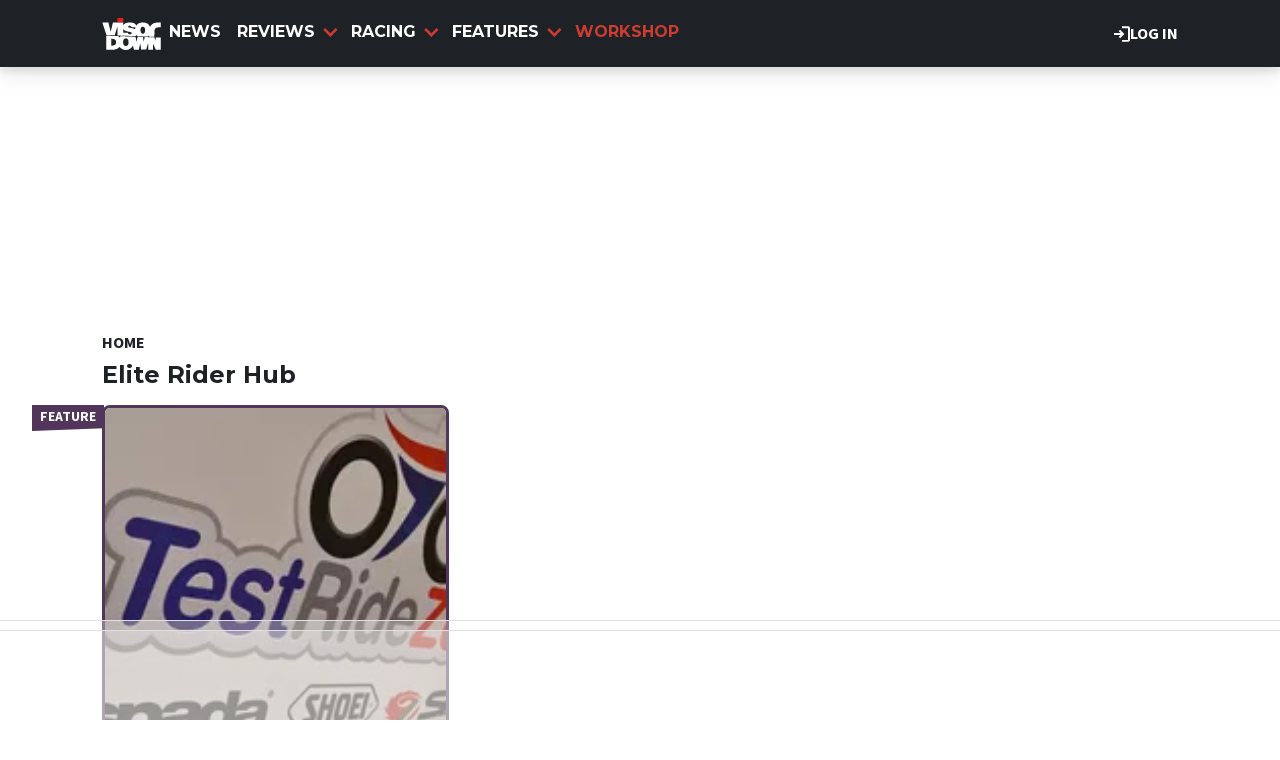

--- FILE ---
content_type: text/css
request_url: https://www.visordown.com/sites/default/files/css/css_FeXuCpkcL0EZ5tL2qw7msqJjJytHQFSqgSYz6bblWsY.css?delta=1&language=en&theme=visordown&include=eJxVjmGSwyAIhS-k8UgZVGKcojig2_b2NenOJvtDZD7gvQdxLVAhoTj4a00oafWg6CD0zNV6uDFPHB52KIqlXB96TQJItBtCH4LxwonYA1nt77mfLr4jxLvZntNO8_X7ccE6_vuPvMYMxMniq5vGRC7KaEDL0f9mEkxZO8rahEvr7vsZfU9Y3KFjpk6DPneqnsmXo5ifjE91Z10Kx0E4kbJEflbnZUYOMorX0_yabMxT6YAfJKCB4A
body_size: 8738
content:
/* @license GPL-2.0-or-later https://www.drupal.org/licensing/faq */
#action-bar{display:-webkit-box;display:-ms-flexbox;display:flex;width:100%;-webkit-box-align:center;-ms-flex-align:center;align-items:center;-webkit-box-pack:end;-ms-flex-pack:end;justify-content:flex-end;gap:16px}#action-bar .link{position:relative;color:var(--menu-color);font-size:16px;text-transform:uppercase;gap:8px;padding:16px 0 16px 44px;width:auto}#action-bar .link>svg{width:16px;height:16px;top:0;left:0;color:var(--menu-icon-color)}@media screen and (max-width:1024px){#action-bar .link{font-size:16px;-webkit-box-pack:normal;-ms-flex-pack:normal;justify-content:normal}}#action-bar .separator{display:inline-block;font-size:0}#action-bar .separator:after{display:inline-block;content:'';height:50px;width:1px;-webkit-transform:skewX(-10deg);transform:skewX(-10deg);background:#eee;position:relative}@media screen and (max-width:1024px){#action-bar .separator:after{height:22px}}@media screen and (max-width:1024px){#action-bar{position:sticky;top:0;padding:0;background:#fff;gap:5px;-webkit-box-pack:space-evenly;-ms-flex-pack:space-evenly;justify-content:space-evenly;z-index:99;border-bottom:1px solid var(--menu-separator-color)}#action-bar .separator:after{background:var(--menu-separator-color)}}@media screen and (max-width:1024px){#header>#action-bar{display:none}}
.card_featured .myButton{display:block;aspect-ratio:16/9}.card_featured>a:has(img) picture{border-radius:8px 8px 0 0}.card_featured,.card_listing,.card_live,.card_person{border-radius:8px 8px 0 0}.card_featured .content,.card_listing .content,.card_live .content,.card_person .content{border-radius:0;padding:0;width:100%;font-size:16px;line-height:20px}.card_featured>a:has(img),.card_listing>a:has(img),.card_live>a:has(img),.card_person>a:has(img){width:100%;aspect-ratio:16/9}.card_featured>a:has(img) picture,.card_listing>a:has(img) picture,.card_live>a:has(img) picture,.card_person>a:has(img) picture{display:block;width:100%;aspect-ratio:16/9}.card_featured>a:has(img) picture .img,.card_listing>a:has(img) picture .img,.card_live>a:has(img) picture .img,.card_person>a:has(img) picture .img{width:100%;height:100%;-o-object-fit:cover;object-fit:cover}.card_featured .text_wrapper,.card_listing .text_wrapper,.card_live .text_wrapper,.card_person .text_wrapper{padding:16px 16px 15px 16px}.card_featured .text_wrapper .description,.card_listing .text_wrapper .description,.card_live .text_wrapper .description,.card_person .text_wrapper .description{max-height:60px;margin-top:8px/2}.card_featured .text_wrapper .sections,.card_listing .text_wrapper .sections,.card_live .text_wrapper .sections,.card_person .text_wrapper .sections{font-size:16px;margin:0}.card_featured .text_wrapper .time,.card_listing .text_wrapper .time,.card_live .text_wrapper .time,.card_person .text_wrapper .time{font-size:14px;line-height:18px}.card_featured .text_wrapper .title,.card_listing .text_wrapper .title,.card_live .text_wrapper .title,.card_person .text_wrapper .title{font-size:19px;line-height:23px;display:block;display:-webkit-box;overflow:hidden;text-overflow:ellipsis;-webkit-box-orient:vertical;-webkit-line-clamp:2}
.card_featured .text_wrapper,.card_video .text_wrapper{padding:0;word-break:break-word}.card_featured .text_wrapper .title,.card_video .text_wrapper .title{font-family:var(--heading-font),var(--heading-font-fallback),sans-serif;font-size:19px;line-height:23px}.card_featured img,.card_video img{border-radius:8px}.card_featured img,.card_featured picture{border-radius:8px!important}.card_featured .text_wrapper .time{font-size:16px;line-height:20px}.card_featured .text_wrapper .description{max-height:80px}
.block h2,.block h3{font-size:24px;line-height:32px;font-family:var(--heading-font),var(--heading-font-fallback),sans-serif;font-weight:700;margin-bottom:-1em;margin:0 0 16px 0}
a,abbr,acronym,address,applet,article,aside,audio,b,big,blockquote,body,canvas,center,cite,code,dd,del,details,dfn,div,dl,dt,em,embed,figcaption,figure,footer,form,h1,h2,h3,h4,h5,h6,header,hgroup,html,i,iframe,img,ins,kbd,label,li,mark,menu,nav,object,ol,output,p,pre,q,ruby,s,samp,section,small,span,strike,strong,sub,summary,sup,time,tt,u,ul,var,video{margin:0;padding:0;border:0;font-size:100%;font:inherit;vertical-align:baseline}html *{-webkit-box-sizing:border-box;box-sizing:border-box}article,aside,details,figcaption,figure,footer,header,hgroup,menu,nav,section{display:block}body{font-family:'Source Sans Pro',sans-serif;font-size:16px;line-height:1.25}ol,ul{list-style:none;-webkit-margin-before:1em;margin-block-start:1em;-webkit-margin-after:1em;margin-block-end:1em;-webkit-margin-start:1em;margin-inline-start:1em;-webkit-margin-end:0;margin-inline-end:0}p{-webkit-margin-before:1em;margin-block-start:1em;-webkit-margin-after:1em;margin-block-end:1em;-webkit-margin-start:0;margin-inline-start:0;-webkit-margin-end:0;margin-inline-end:0}blockquote,q{quotes:none;-webkit-margin-before:1em;margin-block-start:1em;-webkit-margin-after:1em;margin-block-end:1em;-webkit-margin-start:0;margin-inline-start:0;-webkit-margin-end:0;margin-inline-end:0}blockquote:after,blockquote:before,q:after,q:before{content:'';content:none}table{border-collapse:collapse;border-spacing:0}a{text-decoration:none;color:inherit}img{display:block}fieldset{min-width:100%}.cf::after{content:"";clear:both;display:table}#toolbar-administration a{font-family:'Source Sans Pro','Lucida Grande',Verdana,sans-serif;font-size:12px;font-weight:400}body.toolbar-fixed .modal__actions,body.toolbar-fixed .modal__controls,body.toolbar-horizontal .modal__actions,body.toolbar-horizontal .modal__controls,body.toolbar-vertical .modal__actions,body.toolbar-vertical .modal__controls{top:80px}body.toolbar-fixed .modal__content-actions,body.toolbar-horizontal .modal__content-actions,body.toolbar-vertical .modal__content-actions{top:calc(100vh)}body.toolbar-fixed .modal__content,body.toolbar-horizontal .modal__content,body.toolbar-vertical .modal__content{margin-top:100px}.field-title,.views-field-title{font-weight:700}.field__label{font-weight:700}.field--label-inline .field__label{display:inline-block}.field--label-inline .field__label:after{content:":"}.field--label-inline .field__item{display:inline-block}form .form-item{margin:8px 0}form .form-item label{font-weight:700;display:block;margin:0 0 4px 0}form .form-item label.form-required:after{content:"*";font-size:14px;line-height:19px;color:#ff001f;vertical-align:super}form .form-item .description,form .form-item .form-item--error-message{display:block;margin:4px 0 0 0;font-size:14px;line-height:14px;line-height:20px}form .form-item .form-item--error-message{font-weight:700;color:#ff001f}form select{border:solid 2px #9d9eaa;border-radius:4px;padding:6px;outline:0;width:100%}form select:focus{border-color:var(--link-color)}form select.error{border-color:#ff001f}form input[type=email],form input[type=password],form input[type=telephone],form input[type=text]{border:solid 2px #9d9eaa;border-radius:4px;padding:6px;outline:0;width:100%}form input[type=email]:focus,form input[type=password]:focus,form input[type=telephone]:focus,form input[type=text]:focus{border-color:var(--link-color)}form input[type=email].error,form input[type=password].error,form input[type=telephone].error,form input[type=text].error{border-color:#ff001f}form input::-webkit-file-upload-button{display:inline-block;cursor:pointer;-webkit-appearance:none;appearance:none;line-height:1em;font-weight:700;border-radius:4px;padding:6px 14px;outline:0;color:#fff;min-width:120px}form input::file-selector-button,form input[type=submit]{display:inline-block;cursor:pointer;-webkit-appearance:none;-moz-appearance:none;appearance:none;line-height:1em;font-weight:700;border-radius:4px;padding:6px 14px;outline:0;color:#fff;min-width:120px}form input[type=submit]{background-color:var(--link-color);border:solid 2px var(--link-color)}form input::-webkit-file-upload-button{margin-right:8px;border:solid 2px #33343a;background-color:#33343a}form input::file-selector-button{margin-right:8px;border:solid 2px #33343a;background-color:#33343a}.contact-message-form{font-size:19px;line-height:23px}.contact-message-form fieldset{border:3px solid #eee;border-radius:8px}.contact-message-form fieldset legend{font-weight:700}.contact-message-form input[type=checkbox]{outline:3px solid transparent}.contact-message-form input[type=checkbox]:focus-visible{outline:3px solid var(--link-color)}.contact-message-form .js-form-type-checkbox{display:-webkit-box;display:-ms-flexbox;display:flex;gap:16px}.contact-message-form .form-actions{margin-top:16px;display:-webkit-box;display:-ms-flexbox;display:flex;gap:16px}.contact-message-form input[type=submit]{padding:8px 16px;font-size:19px;line-height:23px}.contact-message-form input[type=email],.contact-message-form input[type=text],.contact-message-form textarea{border:3px solid #eee;border-radius:8px;padding:16px;width:100%;outline:0}.contact-message-form input[type=email]:focus,.contact-message-form input[type=email]:focus-visible,.contact-message-form input[type=text]:focus,.contact-message-form input[type=text]:focus-visible,.contact-message-form textarea:focus,.contact-message-form textarea:focus-visible{border-color:var(--link-color)}body{font-family:var(--body-font),var(--body-font-fallback),sans-serif;font-size:16px;font-style:normal;color:var(--text-color);background-color:#fff;margin:0}h1{font-size:32px;line-height:32px;font-style:normal;font-weight:700;margin:8px 0 16px 0}.main-margin{max-width:1108px;padding:0 16px;margin-left:auto;margin-right:auto}@media screen and (max-width:540px){.main-margin{padding:0 8px}}main{display:block;width:100%;max-width:100%;gap:16px;margin-top:16px}@media screen and (max-width:540px){main{margin-top:8px}}main #block-cmg-base-page-title{-ms-flex-preferred-size:100%;flex-basis:100%;font-size:24px;line-height:32px;font-family:var(--heading-font),var(--heading-font-fallback),sans-serif;font-weight:700;margin-bottom:-1em}main .main-wrapper,main article{-webkit-box-flex:1;-ms-flex-positive:1;flex-grow:1;-ms-flex-preferred-size:min-content;flex-basis:min-content}main #sidebar{-webkit-box-flex:0;-ms-flex-positive:0;flex-grow:0;-ms-flex-negative:0;flex-shrink:0;width:300px;font-size:14px;line-height:14px}@media screen and (max-width:1024px){main{-webkit-box-orient:vertical;-webkit-box-direction:normal;-ms-flex-direction:column;flex-direction:column}main #sidebar,main article{width:100%;-webkit-box-flex:5;-ms-flex-positive:5;flex-grow:5}}.ajax-progress.ajax-progress-fullscreen,.ajax-progress.ajax-progress-fullscreen:after,.ajax-progress.ajax-progress-fullscreen:before{-webkit-animation:pulse .9s infinite;animation:pulse .9s infinite;border-radius:100%;display:block;height:rem(10);left:50%;margin-top:rem(-5);opacity:1;padding:0;position:fixed;top:50%;width:rem(10)}.ajax-progress.ajax-progress-fullscreen{-webkit-animation-delay:.3s;animation-delay:.3s;margin-left:rem(-5)}.ajax-progress.ajax-progress-fullscreen:before{content:'';margin-left:rem(-20)}.ajax-progress.ajax-progress-fullscreen:after{-webkit-animation-delay:.6s;animation-delay:.6s;content:'';margin-left:rem(10)}.section{display:-webkit-box;display:-ms-flexbox;display:flex;-webkit-box-orient:horizontal;-webkit-box-direction:normal;-ms-flex-direction:row;flex-direction:row;-ms-flex-wrap:wrap;flex-wrap:wrap;width:100%;margin-bottom:16px;-webkit-column-gap:32px;-moz-column-gap:32px;column-gap:32px;row-gap:16px}.section.one-column{display:block}.section .block h2,.section .block h3{margin:16px 0}.section .banner-block{margin-top:16px}@media screen and (max-width:1024px){.section{row-gap:0}}.section .col{display:-webkit-box;display:-ms-flexbox;display:flex;-webkit-box-orient:vertical;-webkit-box-direction:normal;-ms-flex-direction:column;flex-direction:column;-webkit-box-flex:1;-ms-flex:1;flex:1;min-width:0}@media screen and (max-width:1024px){.section .col{-webkit-box-flex:100%;-ms-flex:100%;flex:100%}}.section .col .field h2{text-transform:uppercase;color:var(--link-color);font-size:24px;line-height:32px;font-family:var(--heading-font),var(--heading-font-fallback),sans-serif;font-weight:700;margin-bottom:-1em}.section.three-column{-webkit-box-flex:0;-ms-flex:0 0 calc(33.33% - 10.65px);flex:0 0 calc(33.33% - 10.65px)}@media screen and (max-width:1024px){.section.three-column{-webkit-box-flex:0;-ms-flex:0 0 100%;flex:0 0 100%}}.section.wide-two-column .first-column,.section.wide-two-column-sticky .first-column{display:-webkit-box;display:-ms-flexbox;display:flex;-webkit-box-orient:vertical;-webkit-box-direction:normal;-ms-flex-direction:column;flex-direction:column;-webkit-column-gap:32px;-moz-column-gap:32px;column-gap:32px;row-gap:16px}.section.wide-two-column .second-column,.section.wide-two-column-sticky .second-column{-webkit-box-flex:0;-ms-flex:0 0 calc(33.33% - 10.65px);flex:0 0 calc(33.33% - 10.65px)}@media screen and (max-width:768px){.section.wide-two-column .second-column,.section.wide-two-column-sticky .second-column{-webkit-box-flex:0;-ms-flex:0 0 100%;flex:0 0 100%;max-width:100%}}.section.wide-two-column .sticky,.section.wide-two-column-sticky .sticky{position:sticky;top:0}.section.viewport-width{overflow:clip;width:100vw;max-width:100vw;padding:0;display:block;margin-left:calc((100vw - (1108px - 32px)) * -.5)}@media screen and (max-width:1124px){.section.viewport-width{margin-left:-16px;margin-right:-16px}}@media screen and (max-width:540px){.section.viewport-width{margin-left:-8px;margin-right:-8px}}.section.viewport-width .viewport-row{max-width:1108px;margin:0 auto;display:-webkit-box;display:-ms-flexbox;display:flex;gap:16px;-ms-flex-wrap:wrap;flex-wrap:wrap}main.contained-width .section.viewport-width{width:auto;margin-left:auto;margin-right:auto}@media screen and (max-width:1124px){main.contained-width .section.viewport-width{margin-left:-16px;margin-right:-16px}}@media screen and (max-width:540px){main.contained-width .section.viewport-width{margin-left:-8px;margin-right:-8px}}.glb-body .section.viewport-width{width:100%;margin-left:auto;margin-right:auto}.grid-view{display:-webkit-box;display:-ms-flexbox;display:flex;-webkit-box-orient:vertical;-webkit-box-direction:normal;-ms-flex-direction:column;flex-direction:column;gap:16px}.grid-view nav{-webkit-box-flex:0;-ms-flex:0 0 100%;flex:0 0 100%}.grid-view .views-exposed-form{position:sticky;top:72px;z-index:100;display:-webkit-box;display:-ms-flexbox;display:flex;-ms-flex-preferred-size:100%;flex-basis:100%;-webkit-box-orient:horizontal;-webkit-box-direction:normal;-ms-flex-direction:row;flex-direction:row;-ms-flex-wrap:nowrap;flex-wrap:nowrap;-ms-flex-pack:distribute;justify-content:space-around;-ms-flex-line-pack:center;align-content:center;-webkit-box-align:end;-ms-flex-align:end;align-items:flex-end;gap:16px;border-radius:8px;padding:16px;-webkit-box-shadow:0 3px 6px rgba(0,0,0,.075),0 3px 6px rgba(0,0,0,.075);box-shadow:0 3px 6px rgba(0,0,0,.075),0 3px 6px rgba(0,0,0,.075);background:#fff;border:1px solid #e1e2e5}.grid-view .views-exposed-form .form-item{-webkit-box-flex:1;-ms-flex:1 1 auto;flex:1 1 auto;margin:0}.grid-view .views-exposed-form input{line-height:16px;font-size:14px}.grid-4 .grid-view{-webkit-box-orient:horizontal;-webkit-box-direction:normal;-ms-flex-direction:row;flex-direction:row;-ms-flex-wrap:wrap;flex-wrap:wrap}.grid-4 .grid-view .calendar_event,.grid-4 .grid-view .card,.grid-4 .grid-view .event{-webkit-box-flex:1;-ms-flex:1 1 22.5%;flex:1 1 22.5%;max-width:calc(25% - 8px)}@media screen and (max-width:1024px){.grid-4 .grid-view .calendar_event,.grid-4 .grid-view .card,.grid-4 .grid-view .event{-webkit-box-flex:2;-ms-flex:2 2 47%;flex:2 2 47%;max-width:calc(50% - 8px)}}@media screen and (max-width:540px){.grid-4 .grid-view .calendar_event,.grid-4 .grid-view .card,.grid-4 .grid-view .event{-webkit-box-flex:2;-ms-flex:2 2 100%;flex:2 2 100%;max-width:100%}}.grid-4 .grid-view .banner-block,.grid-4 .grid-view .mpu-block{-webkit-box-flex:0;-ms-flex:0 0 100%;flex:0 0 100%;min-width:300px;border-top:1px solid transparent;border-bottom:1px solid transparent;margin:0 auto;text-align:center;padding:16px 0}.grid-4 .grid-view .banner-block{border-color:#d4d4d9}.grid-3 .grid-view{-webkit-box-orient:horizontal;-webkit-box-direction:normal;-ms-flex-direction:row;flex-direction:row;-ms-flex-wrap:wrap;flex-wrap:wrap}.grid-3 .grid-view .calendar_event,.grid-3 .grid-view .card,.grid-3 .grid-view .event{-webkit-box-flex:1;-ms-flex:1 1 30%;flex:1 1 30%;max-width:calc(33% - 8px)}@media screen and (max-width:1024px){.grid-3 .grid-view .calendar_event,.grid-3 .grid-view .card,.grid-3 .grid-view .event{-webkit-box-flex:2;-ms-flex:2 2 47%;flex:2 2 47%;max-width:calc(50% - 8px)}}@media screen and (max-width:540px){.grid-3 .grid-view .calendar_event,.grid-3 .grid-view .card,.grid-3 .grid-view .event{-webkit-box-flex:2;-ms-flex:2 2 100%;flex:2 2 100%;max-width:100%}}.grid-3 .grid-view .banner-block,.grid-3 .grid-view .mpu-block{-webkit-box-flex:0;-ms-flex:0 0 100%;flex:0 0 100%;min-width:300px;border-top:1px solid transparent;border-bottom:1px solid transparent;margin:0 auto;text-align:center;padding:16px 0}.grid-3 .grid-view .banner-block{border-color:#d4d4d9}.grid-2 .grid-view{-webkit-box-orient:horizontal;-webkit-box-direction:normal;-ms-flex-direction:row;flex-direction:row;-ms-flex-wrap:wrap;flex-wrap:wrap}.grid-2 .grid-view .calendar_event,.grid-2 .grid-view .card,.grid-2 .grid-view .event{-webkit-box-flex:1;-ms-flex:1 1 47%;flex:1 1 47%;max-width:calc(50% - 8px)}@media screen and (max-width:540px){.grid-2 .grid-view .calendar_event,.grid-2 .grid-view .card,.grid-2 .grid-view .event{-webkit-box-flex:2;-ms-flex:2 2 100%;flex:2 2 100%;max-width:100%}}.grid-2 .grid-view .mpu-block{-webkit-box-flex:0;-ms-flex:0 0 100%;flex:0 0 100%;min-width:300px;border-top:1px solid transparent;border-bottom:1px solid transparent;margin:0 auto;text-align:center;padding:16px 0}.page-node-type-landing-page p,.path-taxonomy p{font-style:italic}.page-node-type-landing-page p:first-child,.path-taxonomy p:first-child{margin-top:0}.field--name-field-media-oembed-video iframe{width:100%;height:auto;aspect-ratio:16/9;border-radius:8px;overflow:hidden}figure.video iframe{width:100%;height:auto;aspect-ratio:16/9;border-radius:8px;overflow:hidden}iframe[allowfullscreen=true][src^='https://www.facebook.com/plugins/'],iframe[src^='//www.dailymotion.com'],iframe[src^='https://www.youtube.com']{width:100%;height:auto;aspect-ratio:16/9;border-radius:8px;overflow:hidden}iframe[src^='https://www.facebook.com/plugins/']{width:100%}figure figcaption{display:none}.navbar{overflow:hidden;background-color:#333}.navbar a{float:left;font-size:16px;color:#fff;text-align:center;padding:14px 16px;text-decoration:none}.subnav{float:left;overflow:hidden}.subnav .subnavbtn{font-size:16px;border:none;outline:0;color:#fff;padding:14px 16px;background-color:inherit;font-family:inherit;margin:0}.navbar a:hover,.subnav:hover .subnavbtn{background-color:red}.subnav-content{display:none;position:absolute;left:0;background-color:red;width:100%;z-index:1}.subnav-content a{float:left;color:#fff;text-decoration:none}.subnav-content a:hover{background-color:#eee;color:#000}.subnav:hover .subnav-content{display:block}picture img{width:100%;height:100%}article[id^=vf-promo-comments-],div[id^=vf-promo-comments-]{position:relative}article[id^=vf-promo-comments-]>div,div[id^=vf-promo-comments-]>div{position:sticky;top:calc(var(--reserved-space-top) + 40px)}#block-carthrottle-notificationbell,#block-crash-notificationbell,#block-golfmagic-notificationbell,#block-visordown-notificationbell{width:40px;height:40px}#block-carthrottle-notificationbell .viafoura,#block-crash-notificationbell .viafoura,#block-golfmagic-notificationbell .viafoura,#block-visordown-notificationbell .viafoura{background-color:transparent}#block-carthrottle-notificationbell .vf-button:not(:hover),#block-visordown-notificationbell .vf-button:not(:hover){color:#f5f5f5}.viafoura{--accent-color-light:hsl(from var(--link-color) h s calc(l + 5));--accent-color:var(--link-color);--accent-color-dark:hsl(from var(--link-color) h s calc(l - 10));--text-on-accent-color:#fff;--primary-font:var(--body-font),var(--body-font-fallback),sans-serif}
body{position:relative}.pattern-preview__markup{padding:20px}.bg{position:absolute;display:block;left:0;top:0;bottom:0;right:0;-webkit-box-shadow:0 1px 3px rgba(0,0,0,.075),0 1px 2px rgba(0,0,0,.075);box-shadow:0 1px 3px rgba(0,0,0,.075),0 1px 2px rgba(0,0,0,.075);-webkit-transform:skewX(-10deg);transform:skewX(-10deg);z-index:-1}.hidden{display:none}
#footer{margin-top:15px;background-color:#111;font-size:16px;line-height:20px;color:#fff}@media screen and (min-width:1024px){#footer{padding-bottom:calc(90px - 16px)}}#footer .main-margin{padding:32px 16px;margin:0 auto}#footer .field--name-field-links img,#footer .field--name-field-links svg,#footer .logo img,#footer .logo svg{width:32px;height:32px}#footer h2{text-transform:uppercase;font-size:19px;line-height:23px;font-weight:700;color:#ec1e1e;margin:15px 0 5px 0}#footer nav{margin:5px 0}#footer nav a{display:block;color:#fff;margin:5px 0}#footer footer{display:-webkit-box;display:-ms-flexbox;display:flex;-ms-flex-wrap:wrap;flex-wrap:wrap;-webkit-box-orient:horizontal;-webkit-box-direction:normal;-ms-flex-direction:row;flex-direction:row;gap:16px}#footer footer>div{-webkit-box-flex:1;-ms-flex:1 1 25%;flex:1 1 25%}@media screen and (max-width:768px){#footer footer>div{width:unset;-webkit-box-flex:0;-ms-flex:0 0 100%;flex:0 0 100%}}#footer .user-links-block{background:0 0;padding:16px 0;margin:0}#footer .user-links-block .field__items{display:-webkit-box;display:-ms-flexbox;display:flex;-ms-flex-wrap:wrap;flex-wrap:wrap;gap:16px;-webkit-box-pack:start;-ms-flex-pack:start;justify-content:flex-start}#footer .user-links-block .field__items span{padding:0;line-height:0}#footer .user-links-block .field__items a svg{float:none;height:24px;width:24px}#footer .user-links-block .link{display:none}#footer .vf-tray{font-style:normal}#footer .vf-tray p{font-style:normal}#footer .vf-tray h3{color:var(--text-color);text-transform:none;font-weight:400;font-size:19px;line-height:23px;font-style:normal;font-family:var(--body-font),var(--body-font-fallback),sans-serif;margin:16px auto}#footer nav ol a{display:-webkit-box;display:-ms-flexbox;display:flex;color:var(--text-color)}#footer nav ol a:active,#footer nav ol a:hover{color:var(--link-color)}
nav[aria-labelledby=pagination-heading]{text-align:center;margin-top:16px;font-size:0}nav[aria-labelledby=pagination-heading] ul{-webkit-margin-start:0;margin-inline-start:0}nav[aria-labelledby=pagination-heading] li{display:inline-block;font-size:16px;margin:5px 2px 5px 0}nav[aria-labelledby=pagination-heading] li svg{width:8px;height:12px}nav[aria-labelledby=pagination-heading] li.pager__item--previous svg{-webkit-transform:rotate(180deg);transform:rotate(180deg)}nav[aria-labelledby=pagination-heading] li.pager__item.is-active{margin:5px 10px}
#breadcrumb{margin:0 auto;position:relative;display:block;list-style-type:none;font-style:normal;color:var(--text-color);font-size:16px;line-height:20px}#breadcrumb ul{padding:0;margin:0}#breadcrumb ul li{display:inline-block;position:relative;margin-right:0;padding-right:16px}#breadcrumb ul li:after{position:absolute;right:7px;content:" ";height:100%;border-left:solid 2px #9d9eaa;-webkit-transform:skewX(-10deg);transform:skewX(-10deg)}#breadcrumb ul li:last-child:after{display:none}#breadcrumb ul li .link.label{padding:0;margin-left:0;color:var(--text-color);font-style:normal;font-family:var(--body-font),var(--body-font-fallback),sans-serif}#breadcrumb ul li .link.label svg{display:none}#breadcrumb ul li .link.label .bg{display:none}.path-about-us #breadcrumb{max-width:unset}
#header{position:sticky;top:-50px;z-index:100;background:#fff}@media screen and (max-width:1024px){#header{top:0}}

.main-navigation{display:-webkit-box;display:-ms-flexbox;display:flex;-ms-flex-line-pack:center;align-content:center;-webkit-box-pack:start;-ms-flex-pack:start;justify-content:flex-start;margin:0;background-color:var(--menu-background)}@media screen and (max-width:1024px){.main-navigation{display:none;position:absolute;-webkit-box-orient:vertical;-webkit-box-direction:normal;-ms-flex-direction:column;flex-direction:column;width:66%;min-width:300px;right:0;height:calc(100vh - 62px);top:62px;-webkit-box-shadow:0 3px 6px rgba(0,0,0,.075),0 3px 6px rgba(0,0,0,.075);box-shadow:0 3px 6px rgba(0,0,0,.075),0 3px 6px rgba(0,0,0,.075);overflow-y:scroll;z-index:-1}}.main-navigation.visible{display:-webkit-box;display:-ms-flexbox;display:flex}.main-navigation section{background-color:var(--menu-background)}.main-navigation a{min-height:52px;display:inline-block;color:var(--menu-color);padding:20px 15px;font-size:19px;font-family:var(--heading-font),var(--heading-font-fallback),sans-serif;line-height:22px;font-weight:700;font-style:italic;text-transform:uppercase}.main-navigation a.title{width:100%}.main-navigation a .spacer{float:right;height:52px}.main-navigation a svg{display:none;float:right;-webkit-transition:.5s transform;transition:.5s transform;margin-left:10px;color:var(--menu-icon-color)}@media screen and (max-width:1024px){.main-navigation a svg{display:block}}@media screen and (max-width:1024px){.main-navigation a .title{padding:8px 8px 8px 16px;border-right:1px solid var(--menu-separator-color);-webkit-transition:.5s border-right;transition:.5s border-right}}.main-navigation.expanded{background:#eee}@media screen and (max-width:1024px){.main-navigation.expanded>a .title{border-right:none;color:var(--menu-active-color)}}.main-navigation.active,.main-navigation.hover,.main-navigation:hover{color:var(--menu-active-color)}@media screen and (max-width:1024px){.main-navigation.active,.main-navigation.hover,.main-navigation:hover{-webkit-box-shadow:none;box-shadow:none}}@media screen and (max-width:1024px){.main-navigation:nth-child(odd) a{background:#f5f5f5}}.main-navigation>section{border-bottom:3px solid transparent}.main-navigation>section.active,.main-navigation>section.hover,.main-navigation>section:hover{border-bottom:3px solid var(--link-color)}@media screen and (max-width:1024px){.main-navigation>section.expanded>a svg{-webkit-transform:rotate(90deg);transform:rotate(90deg)}}.main-navigation>.dd-menu{-webkit-box-shadow:0 1px 3px rgba(0,0,0,.075),0 1px 2px rgba(0,0,0,.075);box-shadow:0 1px 3px rgba(0,0,0,.075),0 1px 2px rgba(0,0,0,.075);position:absolute;top:62px;left:0;margin:0;z-index:-1}.main-navigation .dd-menu{display:none}.main-navigation .dd-menu a{padding:15px;color:#111;width:-webkit-fit-content;width:-moz-fit-content;width:fit-content}@media screen and (max-width:1024px){.main-navigation .dd-menu a{padding-left:32px;width:100%}}.main-navigation .dd-menu a:hover{color:var(--menu-active-color)}.main-navigation .dd-menu:hover{-webkit-box-shadow:none;box-shadow:none}.main-navigation .dd-menu:nth-child(odd) a{background:#f5f5f5}@media screen and (max-width:1024px){.main-navigation .dd-menu{display:none;top:0;-webkit-box-shadow:none;box-shadow:none;z-index:0}.main-navigation .dd-menu.visible{display:block}}@media screen and (min-width:1025px){.main-navigation .dd.hover .dd-menu,.main-navigation .dd:hover .dd-menu{left:0;z-index:-2;position:absolute;display:-webkit-box;display:-ms-flexbox;display:flex;-webkit-box-orient:vertical;-webkit-box-direction:normal;-ms-flex-direction:column;flex-direction:column}}
.main-menu{position:relative;margin:0;width:100%;background:var(--menu-background);-webkit-box-shadow:0 3px 6px rgba(0,0,0,.075),0 3px 6px rgba(0,0,0,.075);box-shadow:0 3px 6px rgba(0,0,0,.075),0 3px 6px rgba(0,0,0,.075);gap:16px}.main-menu section.dd-menu section.dd-sub{display:inline-block}.main-menu .container{max-width:1108px;display:-webkit-box;display:-ms-flexbox;display:flex;-webkit-box-orient:horizontal;-webkit-box-direction:normal;-ms-flex-direction:row;flex-direction:row;-ms-flex-wrap:nowrap;flex-wrap:nowrap;gap:16px;-webkit-box-pack:start;-ms-flex-pack:start;justify-content:flex-start;margin:0 auto;-webkit-box-align:center;-ms-flex-align:center;align-items:center;padding:0 16px}@media screen and (max-width:1024px){.main-menu .container{padding:0}}.main-menu .menu-button{display:none;font-size:0}.main-menu .menu-button button{-webkit-appearance:none;-moz-appearance:none;appearance:none;border:0;padding:0;cursor:pointer;font-size:0;background:0 0}.main-menu .menu-button button svg{color:var(--menu-icon-color)}.main-menu .logo{cursor:pointer;height:32px;width:auto;padding:0}.main-menu .logo img,.main-menu .logo svg{width:32px;height:32px}.main-menu .menu-items{display:-webkit-box;display:-ms-flexbox;display:flex;-webkit-box-orient:horizontal;-webkit-box-direction:normal;-ms-flex-direction:row;flex-direction:row;-ms-flex-wrap:nowrap;flex-wrap:nowrap;-webkit-box-align:center;-ms-flex-align:center;align-items:center;-ms-flex-line-pack:center;align-content:center;-webkit-box-pack:start;-ms-flex-pack:start;justify-content:flex-start;margin:0}.main-menu .menu-items .menu-item>a.link{width:100%;color:var(--menu-color);padding:37px 0 37px 37px;font-size:14px;line-height:14px;-webkit-box-pack:justify;-ms-flex-pack:justify;justify-content:space-between;white-space:nowrap;-webkit-transition:background-color .5s;transition:background-color .5s;font-family:var(--body-font),var(--body-font-fallback),sans-serif;font-weight:700;font-style:italic;text-transform:uppercase}.main-menu .menu-items .menu-item>a.link::after{content:'';display:inline-block;height:22px;width:1px;-webkit-transform:skewX(-10deg);transform:skewX(-10deg);background:#cecece;margin-left:8px}.main-menu .menu-items .menu-item>a.link.active{color:var(--menu-active-color)}.main-menu .menu-items .menu-item>a.link svg{height:16px;width:16px;color:var(--menu-icon-color)}.main-menu .menu-items .menu-item.user-visible a{color:var(--menu-color)}@media screen and (max-width:1024px){.main-menu .container{-webkit-box-orient:horizontal;-webkit-box-direction:normal;-ms-flex-direction:row;flex-direction:row;-ms-flex-wrap:wrap;flex-wrap:wrap;-webkit-box-pack:justify;-ms-flex-pack:justify;justify-content:space-between;gap:16px;padding:16px}.main-menu .container .menu-button{display:inline-block}.main-menu .container .menu-button svg{height:22px;width:22px}.main-menu section.dd-menu section.dd-sub{display:block}.main-menu.visible #top-bar{-webkit-animation-name:topTransition;animation-name:topTransition}.main-menu.visible #middle-bar{-webkit-animation-name:middleTransition;animation-name:middleTransition}.main-menu.visible #bottom-bar{-webkit-animation-name:bottomTransition;animation-name:bottomTransition}.main-menu.visible #cross .left{-webkit-animation-name:rotateLeft;animation-name:rotateLeft}.main-menu.visible #cross .right{-webkit-animation-name:rotateRight;animation-name:rotateRight}}
@-webkit-keyframes menuslide{0%{opacity:0}100%{opacity:1}}@keyframes menuslide{0%{opacity:0}100%{opacity:1}}.main-menu .logo img{width:59px}.main-menu section.dd-menu section.dd-sub{display:block}.header-wrapper{position:sticky;width:100%;top:0;z-index:100;background:var(--menu-background);-webkit-box-shadow:0 10px 20px rgba(0,0,0,.075),0 6px 6px rgba(0,0,0,.075);box-shadow:0 10px 20px rgba(0,0,0,.075),0 6px 6px rgba(0,0,0,.075)}.header-wrapper #header{display:-webkit-box;display:-ms-flexbox;display:flex;-webkit-box-orient:horizontal;-webkit-box-direction:reverse;-ms-flex-direction:row-reverse;flex-direction:row-reverse;max-width:1108px;margin:0 auto;background:var(--menu-background)!important}.header-wrapper #header #action-bar a[href*="/user/log"],.header-wrapper #header #action-bar a[href^="/user"]{padding-left:0}.header-wrapper #header #action-bar svg{color:#fff;margin-left:8px}@media screen and (min-width:1025px){.header-wrapper #header #action-bar #vf-tray-trigger svg:active,.header-wrapper #header #action-bar #vf-tray-trigger svg:hover{color:var(--link-color)}}.header-wrapper #header #action-bar .separator{display:none}@media screen and (max-width:1024px){.header-wrapper #header #action-bar{background:var(--menu-active-color)!important;padding:8px;border-top:1px solid #fff;border-bottom:none}}@media screen and (max-width:1024px){.header-wrapper #header{width:100%}}.header-wrapper #menu-bar{background:var(--menu-background);-webkit-box-shadow:none;box-shadow:none}.header-wrapper #menu-bar .main-navigation{background:var(--menu-background)!important}.header-wrapper #menu-bar .main-navigation>section a svg{color:var(--link-color);width:10px;height:16px;margin-left:10px}.header-wrapper #menu-bar .main-navigation>section:hover a.title{color:var(--menu-active-color)}@media screen and (max-width:1024px){.header-wrapper #menu-bar .main-navigation{overflow-x:clip;gap:0}}.header-wrapper #menu-bar .main-navigation a{font-size:16px;line-height:16px;white-space:nowrap;font-style:normal;padding:24px 8px;gap:10px;color:#fff;display:block}.header-wrapper #menu-bar .main-navigation a.title{display:-webkit-box;display:-ms-flexbox;display:flex;-webkit-box-orient:horizontal;-webkit-box-direction:reverse;-ms-flex-direction:row-reverse;flex-direction:row-reverse;gap:0}.header-wrapper #menu-bar .main-navigation a.title:hover{color:var(--menu-active-color)}.header-wrapper #menu-bar .main-navigation a.title[href*=workshop]{color:var(--menu-active-color)}@media screen and (max-width:1024px){.header-wrapper #menu-bar .main-navigation a{padding:16px}.header-wrapper #menu-bar .main-navigation a.title{display:block;border-right:none;min-height:unset;padding:16px;width:auto}}@media screen and (max-width:1024px){.header-wrapper #menu-bar .main-navigation a.active,.header-wrapper #menu-bar .main-navigation a:active,.header-wrapper #menu-bar .main-navigation a:hover{-webkit-box-shadow:none!important;box-shadow:none!important}}.header-wrapper #menu-bar .main-navigation a:after{display:none}.header-wrapper #menu-bar .main-navigation a .spacer{height:16px}.header-wrapper #menu-bar .main-navigation a svg{display:block;height:16px;padding:0;color:var(--link-color)}@media screen and (min-width:1024px){.header-wrapper #menu-bar .main-navigation a svg{-webkit-transform:rotate(90deg) translateX(1px);transform:rotate(90deg) translateX(1px)}}.header-wrapper #menu-bar .main-navigation:nth-child(even){background:0 0}@media screen and (max-width:1024px){.header-wrapper #menu-bar .main-navigation:nth-child(odd){background:0 0}}.header-wrapper #menu-bar .main-navigation .dd-menu a{width:auto}@media screen and (max-width:1024px){.header-wrapper #menu-bar .main-navigation .dd-menu a{padding-right:16px}}.header-wrapper #menu-bar .main-navigation .dd-menu svg{float:right;display:inline-block}.header-wrapper #menu-bar .dd.title>a{display:-webkit-box;display:-ms-flexbox;display:flex;-webkit-box-orient:horizontal;-webkit-box-direction:reverse;-ms-flex-direction:row-reverse;flex-direction:row-reverse;gap:0}@media screen and (max-width:1024px){.header-wrapper #menu-bar .dd.title>a{display:block}}.header-wrapper #menu-bar .dd.hover>.dd-menu{display:block}.header-wrapper #menu-bar .dd-menu{display:none;border-top:none;-webkit-box-shadow:0 3px 6px rgba(0,0,0,.075),0 3px 6px rgba(0,0,0,.075);box-shadow:0 3px 6px rgba(0,0,0,.075),0 3px 6px rgba(0,0,0,.075);padding:0;top:unset;left:auto;width:-webkit-fit-content;width:-moz-fit-content;width:fit-content;min-width:280px;-webkit-animation-name:menuslide;animation-name:menuslide;-webkit-animation-duration:.5s;animation-duration:.5s;-webkit-animation-iteration-count:1;animation-iteration-count:1;-webkit-animation-fill-mode:forwards;animation-fill-mode:forwards}@media screen and (max-width:1024px){.header-wrapper #menu-bar .dd-menu{min-width:100%}}.header-wrapper #menu-bar .dd-menu a{background:#2f3237;padding:16px}.header-wrapper #menu-bar .dd-menu a.hover,.header-wrapper #menu-bar .dd-menu a.is-active,.header-wrapper #menu-bar .dd-menu a:hover{color:var(--menu-active-color)}@media screen and (max-width:1024px){.header-wrapper #menu-bar .dd-menu a{width:calc(100% - 32px);padding-left:32px}.header-wrapper #menu-bar .dd-menu a.title{color:var(--menu-color)}}.header-wrapper #menu-bar .dd-menu a svg{-webkit-transform:rotate(0);transform:rotate(0)}.header-wrapper #menu-bar .dd-menu.visible{display:block}.header-wrapper #menu-bar .dd-sub:hover>a{color:var(--link-color)}.header-wrapper #menu-bar .dd-sub.active>a{color:var(--link-color)}.header-wrapper #menu-bar .dd-sub .dd-menu{position:absolute;left:unset;right:-280px;top:0}@media screen and (max-width:1024px){.header-wrapper #menu-bar .dd-sub .dd-menu{position:relative;left:0}.header-wrapper #menu-bar .dd-sub .dd-menu a{padding-left:48px}}.header-wrapper #menu-bar .dd-sub.hover .dd-menu{display:block}.header-wrapper #menu-bar .dd-sub.expanded{color:var(--link-color)}.header-wrapper #menu-bar .dd-sub.expanded svg{-webkit-transform:rotate(90deg);transform:rotate(90deg)}
.card{background-color:#fff;border:none}.card.card_hero{background-color:#f5f5f5}.card .text_wrapper{padding:0;margin-top:16px}.card .title{font-family:var(--heading-font),var(--heading-font-fallback),sans-serif;font-size:19px;line-height:23px;margin:4px 0}.card .sections{font-family:var(--body-font),var(--body-font-fallback),sans-serif;line-height:16px;font-style:normal}.card .sections .link{margin-right:auto}.card .sections:has(.link) .link{margin-right:unset}.card .sections:has(.link) .link:nth-child(2){margin-right:auto}.card .time{font-family:var(--body-font),var(--body-font-fallback),sans-serif;-ms-flex-item-align:center;align-self:center;-webkit-box-pack:end;-ms-flex-pack:end;justify-content:flex-end;color:#cb3b31;font-style:normal;font-size:16px;line-height:20px}.card .time svg .icon-fill{fill:#cb3b31}.card .link:not(a) svg{right:0}.card .sections{-ms-flex-wrap:wrap;flex-wrap:wrap;row-gap:0}.card .sections .link:nth-child(2) a{color:#cb3b31}.card .sections .link:nth-child(2) svg .icon-fill{fill:#cb3b31}.card .viafoura{display:none}.feature_article.card.card_default picture:after,.features.card.card_default picture:after,.review.card.card_default picture:after,.reviews.card.card_default picture:after{font-size:10px;line-height:14px}.feature_article picture,.features picture,.review picture,.reviews picture{position:relative;border:none}.feature_article picture:after,.features picture:after,.review picture:after,.reviews picture:after{text-align:center;position:absolute;display:block;font-size:14px;line-height:18px;font-weight:700;top:0;right:-2px;padding:2.66666667px 8px 5.33333333px 8px;clip-path:polygon(0 0,100% 0,100% calc(100% - (8px / 3)),0 100%);color:#fff}.card.review picture img,.card.reviews picture img{border:solid 3px #41b6e6}.card.review picture:after,.card.reviews picture:after{content:'REVIEW';background-color:#41b6e6}.card.review.card_hero a:has(picture),.card.review.card_hero-with-summary a:has(picture),.card.reviews.card_hero a:has(picture),.card.reviews.card_hero-with-summary a:has(picture){border:3px solid #41b6e6;border-radius:8px;position:absolute;top:0;left:0;bottom:0;right:0;overflow:hidden}.card.review.card_hero picture,.card.review.card_hero-with-summary picture,.card.reviews.card_hero picture,.card.reviews.card_hero-with-summary picture{top:-3px;left:-3px;width:calc(100% + 6px);height:calc(100% + 6px)}.card.review.card_hero picture img,.card.review.card_hero-with-summary picture img,.card.reviews.card_hero picture img,.card.reviews.card_hero-with-summary picture img{border:none}.card.feature_article picture img,.card.features picture img{border:solid 3px #51355a}.card.feature_article picture:after,.card.features picture:after{content:'FEATURE';background-color:#51355a}.card.feature_article.card_hero a:has(picture),.card.feature_article.card_hero-with-summary a:has(picture),.card.features.card_hero a:has(picture),.card.features.card_hero-with-summary a:has(picture){border:3px solid #51355a;border-radius:8px;position:absolute;top:0;left:0;bottom:0;right:0}.card.feature_article.card_hero picture,.card.feature_article.card_hero-with-summary picture,.card.features.card_hero picture,.card.features.card_hero-with-summary picture{top:-3px;left:-3px;width:calc(100% + 6px);height:calc(100% + 6px)}.card.feature_article.card_hero picture img,.card.feature_article.card_hero-with-summary picture img,.card.features.card_hero picture img,.card.features.card_hero-with-summary picture img{border:none}.card .time{color:var(--link-color)}.card.card_hero .time{color:#fff}.card.news .sections .section-link{color:#cb3b31}.card.news .time{color:#cb3b31}.card.news.card_hero .time{color:#fff}.card.racing .sections .link{color:gold}.card.racing .time{color:gold}.card.racing.card_hero .time{color:#fff}.card.review .sections .link,.card.reviews .sections .link{color:#41b6e6}.card.review .time,.card.reviews .time{color:#41b6e6}.card.review.card_hero .time,.card.reviews.card_hero .time{color:#fff}.card.feature_article .sections .link,.card.features .sections .link{color:#51355a}.card.feature_article .sections .link svg,.card.features .sections .link svg{color:#51355a}.card.feature_article .time,.card.features .time{color:#51355a}.card.feature_article.card_hero .time,.card.features.card_hero .time{color:#fff}
#breadcrumb{max-width:1076px;padding:0;margin-left:auto;margin-right:auto;font-size:16px;line-height:20px}#breadcrumb ul li:after{top:0;border-width:1px;border-color:var(--link-color)}#breadcrumb ul li .link.label{font-size:16px;line-height:20px}
#footer{font-size:14px;line-height:14px;color:#9d9eaa}#footer .logo img{width:59px}#footer .user-links-block{margin:16px 0;padding:0}#footer .user-links-block .field__items{display:-webkit-box;display:-ms-flexbox;display:flex;gap:16px}#footer .user-links-block .field__items a svg{width:40px}#footer h2,#footer h3{text-transform:uppercase;font-size:16px;line-height:20px;font-weight:700;color:#f5f5f5;margin:0 0 8px 0}#footer h2{font-style:normal}#footer ol,#footer ul{margin:0}#footer ol li,#footer ul li{color:#eee;margin:8px 0}#footer footer{display:-webkit-box;display:-ms-flexbox;display:flex;-webkit-box-orient:horizontal;-webkit-box-direction:normal;-ms-flex-direction:row;flex-direction:row}#footer .region-footer-content{margin-top:32px}#footer .region-footer-content ol:last-child,#footer .region-footer-content p:last-child,#footer .region-footer-content ul:last-child{margin-bottom:0}
.user-links-block{padding:16px;border-radius:8px;background-color:#33343a;font-size:16px;line-height:20px;font-style:italic;text-transform:uppercase;font-weight:700;font-family:var(--heading-font),var(--heading-font-fallback),sans-serif;-webkit-column-gap:16px;-moz-column-gap:16px;column-gap:16px;margin-bottom:16px}.user-links-block h2{display:inline-block;font-size:19px;color:#fff;line-height:23px;margin-top:0;margin-bottom:16px}.user-links-block .link{width:calc(100% - 40px);color:#fff;margin-bottom:16px;-webkit-box-pack:justify;-ms-flex-pack:justify;justify-content:space-between}.user-links-block .link svg{height:18px;width:24px;color:#fff;padding-right:0}.user-links-block svg{float:left;padding-right:10px;width:40px;height:20px;color:#fff}.user-links-block .field__items div:last-child .link{margin-bottom:0}
body{--reserved-space-top:67px}@media screen and (max-width:1024px){body{--reserved-space-top:64px}}.modal__container{height:auto}main.main-margin h1{font-family:var(--heading-font),var(--heading-font-fallback),sans-serif;font-size:24px;line-height:28px;margin-top:8px;margin-bottom:16px}.path-taxonomy main.main-margin h1{margin-top:8px;margin-bottom:0}.block h2{font-family:var(--body-font),var(--body-font-fallback),sans-serif;font-size:19px;line-height:23px}main.main-margin{background-color:#fff;padding-bottom:48px}@media screen and (max-width:540px){main.main-margin{padding-bottom:24px;margin-top:8px}}.embedded figure figcaption{display:none;color:var(--text-color)}div[class^=card-] h2,div[class^=review-] h2{clip-path:polygon(0 0,100% 0,100% calc(100% - (8px / 3)),0 100%);padding:24px 16px 8px 16px;margin-top:-8px}.section .block>h2,.section .block>h3{display:inline-block;background-color:var(--link-color);color:#f5f5f5;font-size:19px;line-height:23px;font-family:var(--heading-font),var(--heading-font-fallback),sans-serif;font-weight:700;margin-top:-8px}.section .row{margin-left:auto;margin-right:auto;row-gap:16px;-webkit-column-gap:16px;-moz-column-gap:16px;column-gap:16px;padding:0}.section .row:last-child{margin-bottom:16px}nav[aria-labelledby=pagination-heading]{text-align:right;margin-top:16px}nav[aria-labelledby=pagination-heading] ul{-webkit-margin-start:0;margin-inline-start:0}nav[aria-labelledby=pagination-heading] li{display:inline-block;font-size:19px;line-height:23px}nav[aria-labelledby=pagination-heading] li.page{display:none;float:left;padding:8px 0}nav[aria-labelledby=pagination-heading] li.prev{float:left}nav[aria-labelledby=pagination-heading] li.prev svg{-webkit-transform:rotate(180deg);transform:rotate(180deg)}nav[aria-labelledby=pagination-heading] li.next{float:right}nav[aria-labelledby=pagination-heading] li.next,nav[aria-labelledby=pagination-heading] li.prev{border-radius:8px;-webkit-transform:none;transform:none;background-color:var(--link-color);border-color:1px solid var(--link-color)}nav[aria-labelledby=pagination-heading] li.next a,nav[aria-labelledby=pagination-heading] li.prev a{display:inline-block;color:#fff;font-weight:700;padding:8px 16px}nav[aria-labelledby=pagination-heading] li.next svg .icon-fill,nav[aria-labelledby=pagination-heading] li.prev svg .icon-fill{fill:#fff}
.ui-widget-overlay{opacity:.66}#drupal-modal{padding-top:0}.ui-dialog:not(.ui-dialog-off-canvas){max-width:86%;border:1px solid #9d9eaa!important;border-radius:8px;background:#fff}.ui-dialog:not(.ui-dialog-off-canvas) .ui-dialog-content:first-of-type{border-top-left-radius:8px;border-top-right-radius:8px}.ui-dialog{position:absolute;left:0;top:0;outline:0;padding:32px;border:none;-webkit-box-shadow:0 10px 20px rgba(0,0,0,.075),0 6px 6px rgba(0,0,0,.075);box-shadow:0 10px 20px rgba(0,0,0,.075),0 6px 6px rgba(0,0,0,.075)}.ui-dialog .ui-button{background:#fff}.ui-dialog .ui-button:focus-visible{outline:0}.ui-dialog .ui-button .ui-icon-closethick{background-image:url(/themes/custom/base_theme/images/icons/close.svg);background-position:center center;width:16px;height:16px}.ui-dialog .ui-dialog-titlebar{display:-webkit-box;display:-ms-flexbox;display:flex;-ms-flex-wrap:nowrap;flex-wrap:nowrap;-webkit-box-orient:horizontal;-webkit-box-direction:normal;-ms-flex-direction:row;flex-direction:row;-webkit-box-align:center;-ms-flex-align:center;align-items:center;-ms-flex-line-pack:center;align-content:center;-webkit-box-pack:justify;-ms-flex-pack:justify;justify-content:space-between;background:#fff;border:0 none;position:relative;padding:0}.ui-dialog .ui-dialog-titlebar:after,.ui-dialog .ui-dialog-titlebar:before{display:none}.ui-dialog .ui-dialog-title{font-family:var(--heading-font),var(--heading-font-fallback),sans-serif;font-weight:700;margin:0;color:var(--link-color);font-size:32px;line-height:36px;padding:0;-webkit-box-flex:0;-ms-flex:0 0 auto;flex:0 0 auto}.ui-dialog .ui-dialog-content{color:var(--text-color);font-family:var(--body-font),var(--body-font-fallback),sans-serif;font-size:19px;line-height:23px;padding:0}.ui-dialog .ui-dialog-content b,.ui-dialog .ui-dialog-content strong{font-weight:700}.ui-dialog .ui-dialog-titlebar-close{position:relative;padding:16px;-webkit-box-flex:0;-ms-flex:0 0 32px;flex:0 0 32px;margin:0}.ui-dialog .ui-button{border:none;background:#eee;border-radius:50%}.ui-dialog .ui-widget-content.ui-dialog-buttonpane{padding:8px 16px;border-top:none;border-bottom-left-radius:8px;border-bottom-right-radius:8px;background:#fff}.ui-dialog .ui-widget-content.ui-dialog-buttonpane .button{font-weight:900;margin-top:0;margin-bottom:0}.ui-dialog .ui-widget-content.ui-dialog-buttonpane .button:last-of-type{margin-right:0}.ui-dialog .ui-dialog-buttonset{margin-top:0}
.embedded-entity form:has(.poll){margin:16px 0;border:2px solid var(--link-color);padding:16px}.embedded-entity form:has(.poll) h3{border:none}.embedded-entity form:has(.poll) .choice-title{font-weight:700}.embedded-entity form:has(.poll) .bar{background-color:#f5f5f5;border:1px solid #d4d4d9;margin:4px 0}.embedded-entity form:has(.poll) .bar .foreground{background-color:var(--link-color)}.embedded-entity form:has(.poll) #edit-actions{display:-webkit-box;display:-ms-flexbox;display:flex;gap:16px;-ms-flex-wrap:wrap;flex-wrap:wrap}.embedded-entity form:has(.poll) #edit-actions input{border-radius:16px}.embedded-entity form:has(.poll) .poll-cta{text-align:center;border-top:1px solid #d4d4d9;margin-top:16px;padding-top:8px}.embedded-entity form:has(.poll) .poll-cta .link{display:-webkit-inline-box;display:-ms-inline-flexbox;display:inline-flex}.embedded-entity form:has(.poll) .poll-status{margin-top:8px;text-align:center;font-weight:700}.embedded-entity form:has(.poll) .js-form-item-choice{display:-webkit-box;display:-ms-flexbox;display:flex;gap:8px;-ms-flex-wrap:nowrap;flex-wrap:nowrap;-webkit-box-align:baseline;-ms-flex-align:baseline;align-items:baseline}.embedded-entity form:has(.poll) .js-form-item-choice label{padding-top:8px}
